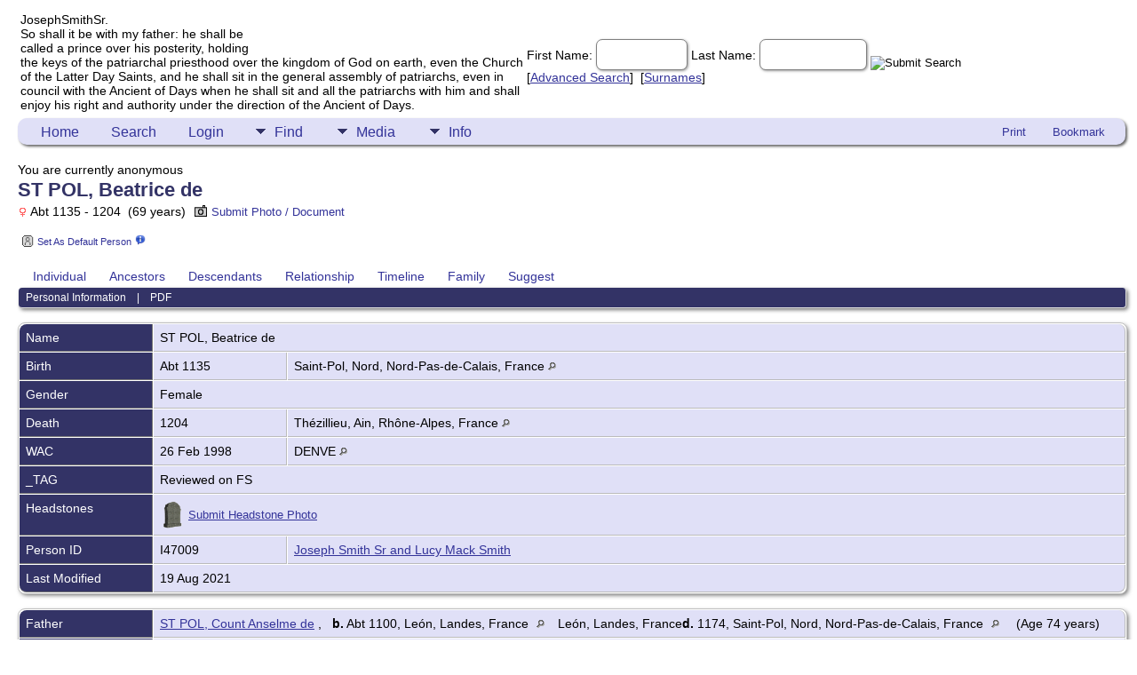

--- FILE ---
content_type: text/html;charset=UTF-8
request_url: https://josephsmithsr.com/getperson.php?personID=I47009&tree=josephsmithsr
body_size: 5908
content:
<!DOCTYPE html PUBLIC "-//W3C//DTD XHTML 1.0 Transitional//EN">

<html lang="en" xmlns="http://www.w3.org/1999/xhtml">
<head>
<title>ST POL, Beatrice de b. Abt 1135 Saint-Pol, Nord, Nord-Pas-de-Calais, France d. 1204 Thézillieu, Ain, Rhône-Alpes, France</title>
<link rel="canonical" href="https://josephsmithsr.com/getperson.php?personID=I47009&tree=josephsmithsr" />
<meta name="Keywords" content="" />
<meta name="Description" content="ST POL, Beatrice de b. Abt 1135 Saint-Pol, Nord, Nord-Pas-de-Calais, France d. 1204 Thézillieu, Ain, Rhône-Alpes, France" />
<meta http-equiv="Content-type" content="text/html; charset=UTF-8" />
<meta name="viewport" content="width=device-width, initial-scale=1" />
<link href="css/genstyle.css?v=15.0.1" rel="stylesheet" type="text/css" />
<link href="templates/template8/css/tngtabs2.css" rel="stylesheet" type="text/css" />
<link href="templates/template8/css/templatestyle.css?v=15.0.1" rel="stylesheet" type="text/css" />
<script src="https://code.jquery.com/jquery-3.4.1.min.js" type="text/javascript" integrity="sha384-vk5WoKIaW/vJyUAd9n/wmopsmNhiy+L2Z+SBxGYnUkunIxVxAv/UtMOhba/xskxh" crossorigin="anonymous"></script>
<script src="https://code.jquery.com/ui/1.12.1/jquery-ui.min.js" type="text/javascript" integrity="sha256-VazP97ZCwtekAsvgPBSUwPFKdrwD3unUfSGVYrahUqU=" crossorigin="anonymous"></script>
<script type="text/javascript" src="js/net.js"></script>
<script type="text/javascript">var tnglitbox;</script>
<script type="text/javascript">
jQuery(document).ready(function(){
jQuery("#reldisplay").load("relationship.php?");
});
</script>
<script type="application/ld+json">
{"@type":"Person","@id":"getperson.php?personID=I47009&amp;tree=josephsmithsr","name":"Beatrice","familyName":"ST POL","birthPlace":"Saint-Pol, Nord, Nord-Pas-de-Calais, France","birthDate":"1135-00-00","deathPlace":"Th\u00e9zillieu, Ain, Rh\u00f4ne-Alpes, France","deathDate":"1204-00-00"}
</script>

<script type = 'text/javascript'>
function togglednaicon() {
   if ($('.toggleicon2').attr('src').indexOf('desc') > 0) {
      $('.toggleicon2').attr('src',cmstngpath + 'img/tng_sort_asc.gif')
      $('.toggleicon2').attr('title', 'Collapse');
      $('.dnatest').show();
   }
   else {
      $('.toggleicon2').attr('src',cmstngpath + 'img/tng_sort_desc.gif')
      $('.toggleicon2').attr('title', 'Expand');
      $('.dnatest').hide();
   }
}

function show_dnatest() {
      $('.toggleicon2').attr('src',cmstngpath + 'img/tng_sort_asc.gif')
      $('.toggleicon2').attr('title', 'Collapse');
      $('.dnatest').show();
}

function hide_dnatest() {
      $('.toggleicon2').attr('src',cmstngpath + 'img/tng_sort_desc.gif')
      $('.toggleicon2').attr('title', 'Expand');
      $('.dnatest').hide();
}
</script><link href="templates/template8/css/mytngstyle.css?v=15.0.1" rel="stylesheet" type="text/css" />
<script type="text/javascript" src="js/tngmenuhover2.js"></script>
<script type="text/javascript">
// <![CDATA[
var tnglitbox;
var share = 1;
var closeimg = "img/tng_close.gif";
var smallimage_url = 'ajx_smallimage.php?';
var cmstngpath='';
var loadingmsg = 'Loading...';
var expand_msg = "Expand";
var collapse_msg = "Collapse";
//]]>
</script>
<link rel="alternate" type="application/rss+xml" title="RSS" href="tngrss.php" />
<!-- The Next Generation of Genealogy Sitebuilding, v.15.0.1 (6 March 2025), Written by Darrin Lythgoe, 2001-2025 -->
</head>
<body id="bodytop" class="getperson templatebody">
<table class="page">
  <tr>
    <td class="mainborder" rowspan="5">
	&nbsp;
    </td>
    <td class="headerrow" style="background: url(templates/template8/img/titletop.jpg) no-repeat;">
	<table class="headertable">
	<tr class="headertextrow">
	    <td>

<!-- ADD THE TITLE AND SUBTITLE OF YOUR WEBPAGE BELOW -->
<!-- You can use the class "text_white" and "text_tan" and "text_grey" to alternate the colors of words -->

<span class="headertext text_white">Joseph</span><span class="headertext text_tan">Smith</span><span class="headertext text_white">Sr.</span>


<br/>


<span class="normal text_grey">So shall it be with my father: he shall be<br/>
called a prince over his posterity, holding<br/>
the keys of the patriarchal priesthood over the kingdom of God on earth, even the Church<br/>
of the Latter Day Saints, and he shall sit in the general assembly of patriarchs, even in<br/>
council with the Ancient of Days when he shall sit and all the patriarchs with him and shall<br/>
enjoy his right and authority under the direction of the Ancient of Days.</span>


	    </td>
	    <td class="searchtext">
		<form id="topsearchform" name="topsearchform" method="get" action="search.php">
		    <input type="hidden" value="AND" name="mybool" />
		    <span class="subsearch">First Name:&nbsp;</span><input size="8" name="myfirstname" type="text" id="myfirstname" />  <span class="subsearch">Last Name:&nbsp;</span><input size="10" name="mylastname" type="text" id="mylastname" /> <input alt="Submit Search" style="vertical-align: bottom; border:none;" type="image" name="imageField" src="templates/template8/img/searchbutton.gif"/>
		    <br/>
		    [<a class="subsearch" href="searchform.php">Advanced Search</a>]&nbsp;&nbsp;[<a class="subsearch" href="surnames.php">Surnames</a>]
		</form>
	    </td>
	</tr>
	</table>
    </td>
  </tr>
  <tr class="menurow">
    <td colspan="2">
	<div class="menucol">
<div class="menucontainer">
<div class="innercontainer">
<div style="display:inline-flex"><div class="icons">
<a href="index.php"    title="Home" class="tngsmallicon" id="home-smicon">Home</a>
<a href="searchform.php" onclick="return openSearch();"   title="Search" class="tngsmallicon" id="search-smicon">Search</a>
<a href="#" onclick="return openLogin('ajx_login.php?p=');"   title="Login" class="tngsmallicon" id="log-smicon">Login</a>

</div>
<ul class="tngdd" id="tngdd">
<li><a href="#" class="menulink">Find</a>
<ul>
<li><a href="surnames.php"><div class="menu-label" style="padding-left:3px;">Surnames</div></a></li>
<li><a href="firstnames.php"><div class="menu-label" style="padding-left:3px;">First Names</div></a></li>
<li><a href="searchform.php"><div class="menu-label" style="padding-left:3px;">Search People</div></a></li>
<li><a href="famsearchform.php"><div class="menu-label" style="padding-left:3px;">Search Families</div></a></li>
<li><a href="searchsite.php"><div class="menu-label" style="padding-left:3px;">Search Site</div></a></li>
<li><a href="whatsnew.php"><div class="menu-label" style="padding-left:3px;">What's New</div></a></li>
<li><a href="mostwanted.php"><div class="menu-label" style="padding-left:3px;">Most Wanted</div></a></li>
<li><a href="reports.php"><div class="menu-label" style="padding-left:3px;">Reports</div></a></li>
<li><a href="anniversaries.php"><div class="menu-label" style="padding-left:3px;">Dates</div></a></li>
<li><a href="calendar.php?m=11"><div class="menu-label" style="padding-left:3px;">Calendar</div></a></li>
<li><a href="cemeteries.php"><div class="menu-label" style="padding-left:3px;">Cemeteries</div></a></li>
</ul>
</li>
<li><a href="#" class="menulink">Media</a>
<ul>
<li><a href="browsemedia.php?mediatypeID=photos"><div class="menu-label" style="padding-left:3px;">Photos</div></a></li>
<li><a href="browsemedia.php?mediatypeID=documents"><div class="menu-label" style="padding-left:3px;">Documents</div></a></li>
<li><a href="browsemedia.php?mediatypeID=headstones"><div class="menu-label" style="padding-left:3px;">Headstones</div></a></li>
<li><a href="browsemedia.php?mediatypeID=histories"><div class="menu-label" style="padding-left:3px;">Histories</div></a></li>
<li><a href="browsemedia.php"><div class="menu-label" style="padding-left:3px;">All Media</div></a></li>
</ul>
</li>
<li><a href="#" class="menulink">Info</a>
<ul>
<li><a href="statistics.php"><div class="menu-label" style="padding-left:3px;">Statistics</div></a></li>
<li><a href="places.php"><div class="menu-label" style="padding-left:3px;">Places</div></a></li>
<li><a href="browsetrees.php"><div class="menu-label" style="padding-left:3px;">Trees</div></a></li>
<li><a href="browsebranches.php"><div class="menu-label" style="padding-left:3px;">Branches</div></a></li>
<li><a href="browsenotes.php"><div class="menu-label" style="padding-left:3px;">Notes</div></a></li>
<li><a href="browsesources.php"><div class="menu-label" style="padding-left:3px;">Sources</div></a></li>
<li><a href="browserepos.php"><div class="menu-label" style="padding-left:3px;">Repositories</div></a></li>
<li><a href="browse_dna_tests.php"><div class="menu-label" style="padding-left:3px;">DNA Tests</div></a></li>
<li><a href="bookmarks.php"><div class="menu-label" style="padding-left:3px;">Bookmarks</div></a></li>
<li><a href="suggest.php?page=ST+POL%2C+Beatrice+de+b.+Abt+1135+Saint-Pol%2C+Nord%2C+Nord-Pas-de-Calais%2C+France+d.+1204+Th%C3%A9zillieu%2C+Ain%2C+Rh%C3%B4ne-Alpes%2C+France"><div class="menu-label" style="padding-left:3px;">Contact Us</div></a></li>
</ul>
</li>
</ul>
</div><div class="icons-rt in-bar">
<a href="#" onclick="newwindow=window.open('/getperson.php?personID=I47009&amp;tree=josephsmithsr&amp;tngprint=1','tngprint','width=850,height=600,status=no,resizable=yes,scrollbars=yes'); newwindow.focus(); return false;"  rel="nofollow" title="Print" class="tngsmallicon" id="print-smicon">Print</a>
<a href="#" onclick="tnglitbox = new LITBox('ajx_addbookmark.php?p=',{width:350,height:120}); return false;"   title="Bookmark" class="tngsmallicon" id="bmk-smicon">Bookmark</a>

</div>
</div>
</div>
<div id="searchdrop" class="slidedown" style="display:none;"><a href="#" onclick="jQuery('#searchdrop').slideUp(200);return false;" style="float:right"><img src="img/tng_close.gif" alt=""/></a><span class="subhead"><strong>Search</strong> &#8226; <a href="searchform.php">Advanced Search</a> &#8226; <a href="famsearchform.php">Search Families</a> &#8226; <a href="searchsite.php">Search Site</a></span><br/><br/><form action="search.php" method="get">

<label for="searchfirst">First Name: </label><input type="text" name="myfirstname" id="searchfirst"/> &nbsp;
<label for="searchlast">Last Name: </label><input type="text" name="mylastname" id="searchlast"/> &nbsp;
<label for="searchid">ID: </label><input type="text" class="veryshortfield" name="mypersonid" id="searchid"/> &nbsp;
<input type="hidden" name="idqualify" value="equals"/>
<input type="submit" class="btn" value="Search"/></form></div><script type="text/javascript">var tngdd=new tngdd.dd("tngdd");tngdd.init("tngdd","menuhover");</script>
<span class="logintext">You are currently anonymous</span>	</div>
    </td>
  </tr>
  <tr>

<td class="mainbg" colspan="3" style="border-collapse:separate"><div class="vcard">
<h1 class="header fn" id="nameheader" style="margin-bottom:5px">ST POL, Beatrice de</h1><div class="normal"><img src="img/tng_female.gif" width="11" height="11" alt="Female" style="vertical-align: -1px; border: 0px;"/> Abt 1135 - 1204 &nbsp;(69 years)&nbsp;&nbsp;<a style="font-family: arial; font-size: 13px" href="submit_photo.php?subpersonID=I47009&amp;subentyp=I&amp;submittree=josephsmithsr" title="Submit Photo / Document" class="coreicon"><img src="img/photo.gif" border="0" class="tngmenuicon" style="vertical-align: -2px; margin-right: 4px; height: 13px; width: 14px;" alt="Submit Photo / Document" />Submit Photo / Document</a>
</div><br clear="all" />
<a href="set_primaryperson.php?personIDtoset=I47009&amp;defaultID=I1&amp;treetoset=josephsmithsr" title="Change the default person to ST POL, Beatrice de" class="relicon" rel="nofollow">&nbsp;<img src="img/tng_ind.gif" class="relmenuicon" alt=""/>Set As Default Person</a>&nbsp;<a title="Tips For Setting Default Person" href="#"><img border="0" src="img/info_1.png" width="12" height="12" alt="" onclick="tnglitbox = new LITBox('setdefaulthelp.php?',{width:590,height:320});"/></a>&nbsp;&nbsp;&nbsp;
<br /><br /><div id="tngmenu">
<ul id="tngnav">
<li><a id="a0" href="getperson.php?personID=I47009&amp;tree=josephsmithsr" class="here" style="padding-left:12px"><span id="ind-smicon"></span>Individual</a></li>
<li><a id="a1" href="pedigree.php?personID=I47009&amp;tree=josephsmithsr" style="padding-left:12px"><span id="ped-smicon"></span>Ancestors</a></li>
<li><a id="a2" href="descend.php?personID=I47009&amp;tree=josephsmithsr" style="padding-left:12px"><span id="desc-smicon"></span>Descendants</a></li>
<li><a id="a3" href="relateform.php?primaryID=I47009&amp;tree=josephsmithsr" style="padding-left:12px"><span id="rel-smicon"></span>Relationship</a></li>
<li><a id="a4" href="timeline.php?primaryID=I47009&amp;tree=josephsmithsr" style="padding-left:12px"><span id="time-smicon"></span>Timeline</a></li>
<li><a id="a5" href="familychart.php?personID=I47009&amp;tree=josephsmithsr" style="padding-left:12px"><span id="fam-smicon"></span>Family</a></li>
<li><a id="a6" href="suggest.php?enttype=I&amp;ID=I47009&amp;tree=josephsmithsr" style="padding-left:12px"><span id="sugg-smicon"></span>Suggest</a></li>
</ul>
</div>
<div id="pub-innermenu" class="fieldnameback fieldname smaller rounded4">
<span class="lightlink3" id="tng_plink">Personal Information</span>
 &nbsp;&nbsp; | &nbsp;&nbsp; <a href="#" class="lightlink" onclick="tnglitbox = new LITBox('rpt_pdfform.php?pdftype=ind&amp;personID=I47009&amp;tree=josephsmithsr',{width:400,height:380});return false;">PDF</a>
</div><br/>
<script type="text/javascript" src="js/getperson.js"></script>
<script type="text/javascript">
function infoToggle(part) {
	if( part == "all" ) {
		jQuery('#info').show();
		jQuery('#tng_alink').attr('class','lightlink3');
		jQuery('#tng_plink').attr('class','lightlink');
	}
	else {
		innerToggle(part,"info","tng_plink");
		jQuery('#tng_alink').attr('class','lightlink');
	}
	return false;
}
</script>

<ul class="nopad">
<li id="info" style="list-style-type: none; ">
<table cellspacing="1" cellpadding="4" class="whiteback tfixed">
<col class="labelcol"/><col style="width:150px"/><col />
<tr>
<td valign="top" class="fieldnameback indleftcol lt1"  id="info1"><span class="fieldname">Name</span></td>
<td valign="top" colspan="2" class="databack"><span class="n"><span class="family-name">ST POL</span>, <span class="given-name">Beatrice de</span></span>&nbsp;</td></tr>
<tr>
<td valign="top" class="fieldnameback lt2" ><span class="fieldname">Birth</span></td>
<td valign="top" class="databack">Abt 1135&nbsp;</td>
<td valign="top" class="databack">Saint-Pol, Nord, Nord-Pas-de-Calais, France <a href="placesearch.php?psearch=Saint-Pol%2C+Nord%2C+Nord-Pas-de-Calais%2C+France&amp;tree=josephsmithsr" title="Find all individuals with events at this location"><img src="img/tng_search_small.gif" alt="Find all individuals with events at this location" style="width: 9px; height: 9px; border:0" /></a>&nbsp;</td>
</tr>
<tr>
<td valign="top" class="fieldnameback lt4" ><span class="fieldname">Gender</span></td>
<td valign="top" colspan="2" class="databack">Female&nbsp;</td></tr>
<tr>
<td valign="top" class="fieldnameback lt5" ><span class="fieldname">Death</span></td>
<td valign="top" class="databack">1204&nbsp;</td>
<td valign="top" class="databack">Thézillieu, Ain, Rhône-Alpes, France <a href="placesearch.php?psearch=Th%C3%A9zillieu%2C+Ain%2C+Rh%C3%B4ne-Alpes%2C+France&amp;tree=josephsmithsr" title="Find all individuals with events at this location"><img src="img/tng_search_small.gif" alt="Find all individuals with events at this location" style="width: 9px; height: 9px; border:0" /></a>&nbsp;</td>
</tr>
<tr>
<td valign="top" class="fieldnameback lt6" ><span class="fieldname">WAC</span></td>
<td valign="top" class="databack">26 Feb 1998&nbsp;</td>
<td valign="top" class="databack">DENVE <a href="placesearch.php?psearch=DENVE&amp;tree=josephsmithsr" title="Find all individuals with events at this location"><img src="img/tng_search_small.gif" alt="Find all individuals with events at this location" style="width: 9px; height: 9px; border:0" /></a>&nbsp;</td>
</tr>
<tr>
<td valign="top" class="fieldnameback lt7" ><span class="fieldname">_TAG</span></td>
<td valign="top" colspan="2" class="databack">Reviewed on FS&nbsp;</td></tr>
<tr>
<td valign="top" class="fieldnameback lt9" ><span class="fieldname">Headstones</span></td>
<td valign="top" colspan="2" class="databack"><a  style="font-family: Arial, Helvetica, sans-serif; font-size: 13px;" href="submit_headstone.php?isburplace=&amp;burdate=&amp;subpersonID=I47009&amp;submittree=josephsmithsr" title="Submit Headstone Photo" class="coreicon"><img src="img/headstones_thumb.png" class="headstonedisplay" alt="Submit Headstone Photo" />&nbsp;<span style="text-decoration:underline;">Submit Headstone Photo</span></a>&nbsp;</td></tr>
<tr>
<td valign="top" class="fieldnameback lt10" ><span class="fieldname">Person ID</span></td>
<td valign="top" class="databack">I47009&nbsp;</td>
<td valign="top" class="databack"><a href="showtree.php?tree=josephsmithsr">Joseph Smith Sr and Lucy Mack Smith</a></td>
</tr>
<tr>
<td valign="top" class="fieldnameback lt11" ><span class="fieldname">Last Modified</span></td>
<td valign="top" colspan="2" class="databack">19 Aug 2021&nbsp;</td></tr>
</table>
<br/>
<table cellspacing="1" cellpadding="4" class="whiteback tfixed">
<col class="labelcol"/><col style="width:150px"/><col />
<tr>
<td valign="top" class="fieldnameback indleftcol lt12"  id="famF24397_1"><span class="fieldname">Father</span></td>
<td valign="top" colspan="2" class="databack"><a href="getperson.php?personID=I47028&amp;tree=josephsmithsr">ST POL, Count Anselme de</a> , &nbsp; <strong>b.</strong> Abt 1100, León, Landes, France <a href="placesearch.php?tree=josephsmithsr&amp;psearch=Le%C3%B3n%2C+Landes%2C+France" title="Find all individuals with events at this location"><img src="img/tng_search_small.gif" class="placeimg" alt="Find all individuals with events at this location" style="width: 9px; height: 9px;" /></a>León, Landes, France<strong>d.</strong> 1174, Saint-Pol, Nord, Nord-Pas-de-Calais, France <a href="placesearch.php?tree=josephsmithsr&amp;psearch=Saint-Pol%2C+Nord%2C+Nord-Pas-de-Calais%2C+France" title="Find all individuals with events at this location"><img src="img/tng_search_small.gif" class="placeimg" alt="Find all individuals with events at this location" style="width: 9px; height: 9px;" /></a> (Age 74 years)&nbsp;</td></tr>
<tr>
<td valign="top" class="fieldnameback lt13" ><span class="fieldname">Mother</span></td>
<td valign="top" colspan="2" class="databack"><a href="getperson.php?personID=I47029&amp;tree=josephsmithsr">CHAMPAGNE, Countess Eustach de</a> , &nbsp; <strong>b.</strong> Abt 1100, Champaigne, France <a href="placesearch.php?tree=josephsmithsr&amp;psearch=Champaigne%2C+France" title="Find all individuals with events at this location"><img src="img/tng_search_small.gif" class="placeimg" alt="Find all individuals with events at this location" style="width: 9px; height: 9px;" /></a>Champaigne, France&nbsp;</td></tr>
<tr>
<td valign="top" class="fieldnameback lt14" ><span class="fieldname">Marriage</span></td>
<td valign="top" class="databack">Bef 1135&nbsp;</td>
<td valign="top" class="databack">France <a href="placesearch.php?psearch=%2C+%2C+%2C+France&amp;tree=josephsmithsr" title="Find all individuals with events at this location"><img src="img/tng_search_small.gif" alt="Find all individuals with events at this location" style="width: 9px; height: 9px; border:0" /></a>&nbsp;</td>
</tr>
<tr>
<td valign="top" class="fieldnameback lt16" ><span class="fieldname">Family ID</span></td>
<td valign="top" class="databack">F24397&nbsp;</td>
<td valign="top" class="databack"><a href="familygroup.php?familyID=F24397&amp;tree=josephsmithsr">Group Sheet</a>&nbsp; | &nbsp;<a href='familychart.php?familyID=F24397&amp;tree=josephsmithsr'>Family Chart</a></td>
</tr>
</table>
<br/>
<table cellspacing="1" cellpadding="4" class="whiteback tfixed">
<col class="labelcol"/><col style="width:150px"/><col />
<tr>
<td valign="top" class="fieldnameback indleftcol lt17"  id="famF24392_1"><span class="fieldname">Family</span></td>
<td valign="top" colspan="2" class="databack"><a href="getperson.php?personID=I47008&amp;tree=josephsmithsr">PONTHIEU, Count Jean</a> , &nbsp; <strong>b.</strong> Abt 1135, Montreuil, Pas-de-Calais, Nord-Pas-de-Calais, France <a href="placesearch.php?tree=josephsmithsr&amp;psearch=Montreuil%2C+Pas-de-Calais%2C+Nord-Pas-de-Calais%2C+France" title="Find all individuals with events at this location"><img src="img/tng_search_small.gif" class="placeimg" alt="Find all individuals with events at this location" style="width: 9px; height: 9px;" /></a>Montreuil, Pas-de-Calais, Nord-Pas-de-Calais, France<strong>d.</strong> 30 Jun 1191, Acre, Palestine <a href="placesearch.php?tree=josephsmithsr&amp;psearch=Acre%2C+Palestine" title="Find all individuals with events at this location"><img src="img/tng_search_small.gif" class="placeimg" alt="Find all individuals with events at this location" style="width: 9px; height: 9px;" /></a> (Age 56 years)&nbsp;</td></tr>
<tr>
<td valign="top" class="fieldnameback lt18" ><span class="fieldname">Marriage</span></td>
<td valign="top" class="databack" colspan='2'>Bef 1179&nbsp;</td>
</tr>
<tr>
<td valign="top" class="fieldnameback lt20" ><span class="fieldname">Children</span></td>
<td valign="top" colspan="2" class="databack"><table style="margin-bottom:-14px;" cellpadding = "0" cellspacing = "0" width="100%"><tr><td valign="top" width="10"><a href="descend.php?personID=I47001&amp;tree=josephsmithsr" title="Descendants" class="descindicator"><strong>+</strong></a></td><td onmouseover="highlightChild(1,'I47001');" onmouseout="highlightChild(0,'I47001');" class="unhighlightedchild" id="childI47001">1. <a href="getperson.php?personID=I47001&amp;tree=josephsmithsr">PONTHIEU, Count William de III</a> , &nbsp; <strong>b.</strong> 1179, Ponthieu, Ain, France <a href="placesearch.php?tree=josephsmithsr&amp;psearch=Ponthieu%2C+Ain%2C+France" title="Find all individuals with events at this location"><img src="img/tng_search_small.gif" class="placeimg" alt="Find all individuals with events at this location" style="width: 9px; height: 9px;" /></a>Ponthieu, Ain, France<strong>d.</strong> 4 Oct 1221, France <a href="placesearch.php?tree=josephsmithsr&amp;psearch=France" title="Find all individuals with events at this location"><img src="img/tng_search_small.gif" class="placeimg" alt="Find all individuals with events at this location" style="width: 9px; height: 9px;" /></a> (Age 42 years)</span></td></tr></table>&nbsp;</td></tr>
<tr>
<td valign="top" class="fieldnameback lt21" ><span class="fieldname">Family ID</span></td>
<td valign="top" class="databack">F24392&nbsp;</td>
<td valign="top" class="databack"><a href="familygroup.php?familyID=F24392&amp;tree=josephsmithsr">Group Sheet</a>&nbsp; | &nbsp;<a href='familychart.php?familyID=F24392&amp;tree=josephsmithsr'>Family Chart</a></td>
</tr>
<tr>
<td valign="top" class="fieldnameback lt22" ><span class="fieldname">Last Modified</span></td>
<td valign="top" colspan="2" class="databack">24 Jan 2022&nbsp;</td></tr>
</table>
<br />
</li> <!-- end info -->
</ul>
</div>
<br/>

<!-- begin footer -->
	</td></tr>
	<tr>
	    <td colspan="2" class="footer">
					<script type="text/javascript">
		//<![CDATA[
		jQuery(document).ready(function() {
			jQuery('.media-preview img').on('mouseover touchstart',function(e) {
				e.preventDefault();
				var items = this.parentElement.id.match(/img-(\d+)-(\d+)-(.*)/);
				var key = items[2] && items[2] != "0" ? items[1]+"_"+items[2] : items[1];
				var parts = items[3].split('~~');
				if(jQuery('#prev'+key).css('display') == "none")
					showPreview(items[1],items[2],parts[0],parts[1],key,'standard');
				else
					closePreview(key);
			});
			jQuery('.media-preview img').on('mouseout',function(e) {
				var items = this.parentElement.id.match(/img-(\d+)-(\d+)-(.*)/);
				var key = items[2] && items[2] != "0" ? items[1]+"_"+items[2] : items[1];
				closePreview(key);
			});
			jQuery(document).on('click touchstart', '.prev-close img', function(e) {
				var items;
				items = this.id.match(/close-(\d+)_(\d+)/);
				if(!items)
					items = this.id.match(/close-(\d+)/);
				var key = items[2] && items[2] != "0" ? items[1]+"_"+items[2] : items[1];
				closePreview(key);
			});
		});
		//]]>
		</script>
<p class="smaller center">This site powered by <a href="https://tngsitebuilding.com" class="footer" target="_blank" title="Learn more about TNG">The Next Generation of Genealogy Sitebuilding</a> v. 15.0.1,  written by Darrin Lythgoe  &copy; 2001-2025.</p>
<p class="smaller center">Maintained by <a href="suggest.php?" class="footer" title="Contact Us">Michael A. Kennedy</a>.</p>
	    </td>
	</tr>
</table>
<!-- end footer --><script type="text/javascript" src="js/litbox.js"></script>
</body>
</html>
